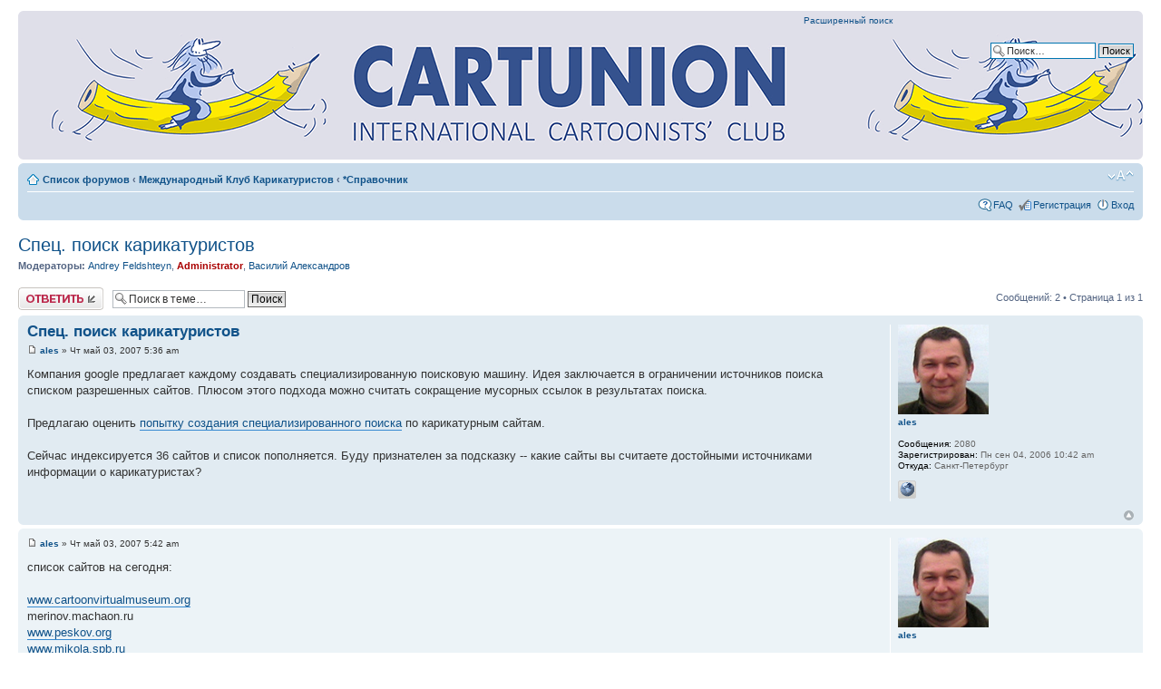

--- FILE ---
content_type: text/html; charset=UTF-8
request_url: https://cartoonblues.com/forum/viewtopic.php?f=18&t=1744&p=5782
body_size: 6340
content:
<!DOCTYPE html PUBLIC "-//W3C//DTD XHTML 1.0 Strict//EN" "http://www.w3.org/TR/xhtml1/DTD/xhtml1-strict.dtd">
<html xmlns="http://www.w3.org/1999/xhtml" dir="ltr" lang="ru-ru" xml:lang="ru-ru">
<head>

<meta http-equiv="content-type" content="text/html; charset=UTF-8" />
<meta http-equiv="content-style-type" content="text/css" />
<meta http-equiv="content-language" content="ru-ru" />
<meta http-equiv="imagetoolbar" content="no" />
<meta name="resource-type" content="document" />
<meta name="distribution" content="global" />
<meta name="copyright" content="2000, 2002, 2005, 2007 phpBB Group" />
<meta name="keywords" content="" />
<meta name="description" content="" />
<meta http-equiv="X-UA-Compatible" content="IE=EmulateIE7; IE=EmulateIE9" />

<title> &bull; Просмотр темы - Спец. поиск карикатуристов</title>



<!--
	phpBB style name: prosilver
	Based on style:   prosilver (this is the default phpBB3 style)
	Original author:  Tom Beddard ( http://www.subBlue.com/ )
	Modified by:

	NOTE: This page was generated by phpBB, the free open-source bulletin board package.
	      The phpBB Group is not responsible for the content of this page and forum. For more information
	      about phpBB please visit http://www.phpbb.com
-->

<script type="text/javascript">
// <![CDATA[
	var jump_page = 'Введите номер страницы, на которую хотите перейти:';
	var on_page = '1';
	var per_page = '';
	var base_url = '';
	var style_cookie = 'phpBBstyle';
	var style_cookie_settings = '; path=/; domain=.cartoonblues.com';
	var onload_functions = new Array();
	var onunload_functions = new Array();

	

	/**
	* Find a member
	*/
	function find_username(url)
	{
		popup(url, 760, 570, '_usersearch');
		return false;
	}

	/**
	* New function for handling multiple calls to window.onload and window.unload by pentapenguin
	*/
	window.onload = function()
	{
		for (var i = 0; i < onload_functions.length; i++)
		{
			eval(onload_functions[i]);
		}
	}

	window.onunload = function()
	{
		for (var i = 0; i < onunload_functions.length; i++)
		{
			eval(onunload_functions[i]);
		}
	}

// ]]>
</script>
<script type="text/javascript" src="./styles/prosilver/template/styleswitcher.js"></script>
<script type="text/javascript" src="./styles/prosilver/template/forum_fn.js"></script>

<link href="./styles/prosilver/theme/print.css" rel="stylesheet" type="text/css" media="print" title="printonly" />
<link href="./style.php?id=1&amp;lang=en&amp;sid=09a7c1af556ad0bc7e4cd98642aa3af5" rel="stylesheet" type="text/css" media="screen, projection" />

<link href="./styles/prosilver/theme/normal.css" rel="stylesheet" type="text/css" title="A" />
<link href="./styles/prosilver/theme/medium.css" rel="alternate stylesheet" type="text/css" title="A+" />
<link href="./styles/prosilver/theme/large.css" rel="alternate stylesheet" type="text/css" title="A++" />



</head>

<body id="phpbb" class="section-viewtopic ltr">

<div id="wrap">
	<a id="top" name="top" accesskey="t"></a>
	<div id="page-header">
		<div class="headerbar">
			<div class="inner"><span class="corners-top"><span></span></span>

<div style="height: 154px;">			<div id="site-description">
				<!-- <a href="./index.php?sid=09a7c1af556ad0bc7e4cd98642aa3af5" title="Список форумов" id="logo"><img src="./styles/prosilver/imageset/site_logo.gif" width="900" height="164" alt="" title="" /></a>
-->				<h1></h1>
				<p></p>
				<p class="skiplink"><a href="#start_here">Пропустить</a></p>
			</div>

		
			<div id="search-box">
				<form action="./search.php?sid=09a7c1af556ad0bc7e4cd98642aa3af5" method="post" id="search">
				<fieldset>
					<input name="keywords" id="keywords" type="text" maxlength="128" title="Ключевые слова" class="inputbox search" value="Поиск…" onclick="if(this.value=='Поиск…')this.value='';" onblur="if(this.value=='')this.value='Поиск…';" />
					<input class="button2" value="Поиск" type="submit" /><br />
					</div><a href="./search.php?sid=09a7c1af556ad0bc7e4cd98642aa3af5" title="Параметры расширенного поиска">Расширенный поиск</a> 
				</fieldset>
				</form>
			</div>
		

			<span class="corners-bottom"><span></span></span></div>
		</div>

		<div class="navbar">
			<div class="inner"><span class="corners-top"><span></span></span>

			<ul class="linklist navlinks">
				<li class="icon-home"><a href="./index.php?sid=09a7c1af556ad0bc7e4cd98642aa3af5" accesskey="h">Список форумов</a>  <strong>&#8249;</strong> <a href="./viewforum.php?f=78&amp;sid=09a7c1af556ad0bc7e4cd98642aa3af5">Международный Клуб Карикатуристов</a> <strong>&#8249;</strong> <a href="./viewforum.php?f=18&amp;sid=09a7c1af556ad0bc7e4cd98642aa3af5">*Справочник</a></li>

				<li class="rightside"><a href="#" onclick="fontsizeup(); return false;" onkeypress="return fontsizeup(event);" class="fontsize" title="Изменить размер шрифта">Изменить размер шрифта</a></li>

				
			</ul>

			

			<ul class="linklist rightside">
				<li class="icon-faq"><a href="./faq.php?sid=09a7c1af556ad0bc7e4cd98642aa3af5" title="Часто задаваемые вопросы">FAQ</a></li>
				<li class="icon-register"><a href="./ucp.php?mode=register&amp;sid=09a7c1af556ad0bc7e4cd98642aa3af5">Регистрация</a></li>
					<li class="icon-logout"><a href="./ucp.php?mode=login&amp;sid=09a7c1af556ad0bc7e4cd98642aa3af5" title="Вход" accesskey="x">Вход</a></li>
				
			</ul>

			<span class="corners-bottom"><span></span></span></div>
		</div>

	</div>

	<a name="start_here"></a>
	<div id="page-body">
		
<h2><a href="./viewtopic.php?f=18&amp;t=1744&amp;sid=09a7c1af556ad0bc7e4cd98642aa3af5">Спец. поиск карикатуристов</a></h2>
<!-- NOTE: remove the style="display: none" when you want to have the forum description on the topic body --><div style="display: none !important;">Ссылки на полезные сайты. Данные издательств, журналов, газет. 
<br />Личные сайты карикатуристов. Галереи, музеи карикатуры, магазины художников. Энциклопедии. <br /></div>
	<p>
		
			<strong>Модераторы:</strong> <a href="./memberlist.php?mode=viewprofile&amp;u=3&amp;sid=09a7c1af556ad0bc7e4cd98642aa3af5">Andrey Feldshteyn</a>, <a href="./memberlist.php?mode=viewprofile&amp;u=2&amp;sid=09a7c1af556ad0bc7e4cd98642aa3af5" style="color: #AA0000;" class="username-coloured">Administrator</a>, <a href="./memberlist.php?mode=viewprofile&amp;u=5&amp;sid=09a7c1af556ad0bc7e4cd98642aa3af5">Василий Александров</a>
		

	</p>


<div class="topic-actions">

	<div class="buttons">
	
		<div class="reply-icon"><a href="./posting.php?mode=reply&amp;f=18&amp;t=1744&amp;sid=09a7c1af556ad0bc7e4cd98642aa3af5" title="Ответить"><span></span>Ответить</a></div>
	
	</div>

	
		<div class="search-box">
			<form method="post" id="topic-search" action="./search.php?t=1744&amp;sid=09a7c1af556ad0bc7e4cd98642aa3af5">
			<fieldset>
				<input class="inputbox search tiny"  type="text" name="keywords" id="search_keywords" size="20" value="Поиск в теме…" onclick="if(this.value=='Поиск в теме…')this.value='';" onblur="if(this.value=='')this.value='Поиск в теме…';" />
				<input class="button2" type="submit" value="Поиск" />
				<input type="hidden" value="1744" name="t" />
				<input type="hidden" value="msgonly" name="sf" />
			</fieldset>
			</form>
		</div>
	
		<div class="pagination">
			Сообщений: 2
			 &bull; Страница <strong>1</strong> из <strong>1</strong>
		</div>
	

</div>
<div class="clear"></div>


	<div id="p5781" class="post bg2">
		<div class="inner"><span class="corners-top"><span></span></span>

		<div class="postbody">
			

			<h3 class="first"><a href="#p5781">Спец. поиск карикатуристов</a></h3>
			<p class="author"><a href="./viewtopic.php?p=5781&amp;sid=09a7c1af556ad0bc7e4cd98642aa3af5#p5781"><img src="./styles/prosilver/imageset/icon_post_target.gif" width="11" height="9" alt="Сообщение" title="Сообщение" /></a> <strong><a href="./memberlist.php?mode=viewprofile&amp;u=46&amp;sid=09a7c1af556ad0bc7e4cd98642aa3af5">ales</a></strong> &raquo; Чт май 03, 2007 5:36 am </p>

			

			<div class="content">Компания google предлагает каждому создавать специализированную поисковую машину. Идея заключается в ограничении источников поиска списком разрешенных сайтов. Плюсом этого подхода можно считать сокращение мусорных ссылок в результатах поиска.
<br />
<br />Предлагаю оценить <a href="http://cartoonist.name/?page_id=331" class="postlink">попытку создания специализированного поиска</a> по карикатурным сайтам.
<br />
<br />Сейчас индексируется 36 сайтов и список пополняется. Буду признателен за подсказку -- какие сайты вы считаете достойными источниками информации о карикатуристах?</div>

			

		</div>

		
			<dl class="postprofile" id="profile5781">
			<dt>
				<a href="./memberlist.php?mode=viewprofile&amp;u=46&amp;sid=09a7c1af556ad0bc7e4cd98642aa3af5"><img src="./download/file.php?avatar=46_1286827699.jpg" width="100" height="99" alt="Аватара пользователя" /></a><br />
				<a href="./memberlist.php?mode=viewprofile&amp;u=46&amp;sid=09a7c1af556ad0bc7e4cd98642aa3af5">ales</a>
			</dt>

			

		<dd>&nbsp;</dd>

		<dd><strong>Сообщения:</strong> 2080</dd><dd><strong>Зарегистрирован:</strong> Пн сен 04, 2006 10:42 am</dd><dd><strong>Откуда:</strong> Санкт-Петербург</dd>
			<dd>
				<ul class="profile-icons">
					<li class="web-icon"><a href="http://cartoonbank.ru/" title="WWW: http://cartoonbank.ru/"><span>Сайт</span></a></li>
				</ul>
			</dd>
		

		</dl>
	

		<div class="back2top"><a href="#wrap" class="top" title="Вернуться к началу">Вернуться к началу</a></div>

		<span class="corners-bottom"><span></span></span></div>
	</div>

	<hr class="divider" />

	<div id="p5782" class="post bg1">
		<div class="inner"><span class="corners-top"><span></span></span>

		<div class="postbody">
			

			<h3 ><a href="#p5782"></a></h3>
			<p class="author"><a href="./viewtopic.php?p=5782&amp;sid=09a7c1af556ad0bc7e4cd98642aa3af5#p5782"><img src="./styles/prosilver/imageset/icon_post_target.gif" width="11" height="9" alt="Сообщение" title="Сообщение" /></a> <strong><a href="./memberlist.php?mode=viewprofile&amp;u=46&amp;sid=09a7c1af556ad0bc7e4cd98642aa3af5">ales</a></strong> &raquo; Чт май 03, 2007 5:42 am </p>

			

			<div class="content">список сайтов на сегодня:
<br />
<br /><!-- w --><a class="postlink" href="http://www.cartoonvirtualmuseum.org">www.cartoonvirtualmuseum.org</a><!-- w -->  
<br />merinov.machaon.ru  
<br /><!-- w --><a class="postlink" href="http://www.peskov.org">www.peskov.org</a><!-- w -->  
<br /><!-- w --><a class="postlink" href="http://www.mikola.spb.ru">www.mikola.spb.ru</a><!-- w -->  
<br /><!-- w --><a class="postlink" href="http://www.cartoon.narod.ru">www.cartoon.narod.ru</a><!-- w -->  
<br />vbogorad.narod.ru  
<br /><!-- w --><a class="postlink" href="http://www.zlatkovsky.ru">www.zlatkovsky.ru</a><!-- w -->  
<br /><!-- w --><a class="postlink" href="http://www.syssoev.de">www.syssoev.de</a><!-- w -->  
<br /><!-- w --><a class="postlink" href="http://www.fcw.cn">www.fcw.cn</a><!-- w -->  
<br />cartoonist.w.interia.pl  
<br /><!-- w --><a class="postlink" href="http://www.wittyworld.com">www.wittyworld.com</a><!-- w -->  
<br /><!-- w --><a class="postlink" href="http://www.cvor.hr/humor/msk/slike/11_msk/11_msk_en.html">www.cvor.hr/humor/msk/slike/11_msk/11_msk_en.html</a><!-- w -->  
<br />community.livejournal.com/old_crocodile/  
<br /><!-- w --><a class="postlink" href="http://www.cartoonia.net">www.cartoonia.net</a><!-- w -->  
<br /><!-- w --><a class="postlink" href="http://www.cartoon-crn.com">www.cartoon-crn.com</a><!-- w -->  
<br />en.wikipedia.org/wiki/Pulitzer_Prize_for_Editorial_Cartooning  
<br />en.wikipedia.org/wiki/Editorial_cartoon  
<br />en.wikipedia.org/wiki/List_of_editorial_cartoonists  
<br />en.wikipedia.org/wiki/Editorial_cartoonist  
<br />en.wikipedia.org/wiki/Political_cartoon  
<br />politicalcartoons.com  
<br /><!-- w --><a class="postlink" href="http://www.comics.com">www.comics.com</a><!-- w -->  
<br /><!-- w --><a class="postlink" href="http://www.roscartoon.ru">www.roscartoon.ru</a><!-- w -->  
<br /><!-- w --><a class="postlink" href="http://www.cartoon.spb.ru">www.cartoon.spb.ru</a><!-- w -->  
<br />cartoonru.com  
<br /><!-- w --><a class="postlink" href="http://www.soros.karelia.ru">www.soros.karelia.ru</a><!-- w -->  
<br />caricatura.ru  
<br />bestcartoon.ru  
<br /><!-- w --><a class="postlink" href="http://www.dailyink.com">www.dailyink.com</a><!-- w -->  
<br /><!-- w --><a class="postlink" href="http://www.grimmy.com">www.grimmy.com</a><!-- w -->  
<br /><!-- w --><a class="postlink" href="http://www.comicspage.com">www.comicspage.com</a><!-- w -->  
<br />cagle.com  
<br /><!-- w --><a class="postlink" href="http://www.greekartoon.gr">www.greekartoon.gr</a><!-- w -->  
<br />cartoonist.name  
<br />cartoonblues.com/forum/</div>

			

		</div>

		
			<dl class="postprofile" id="profile5782">
			<dt>
				<a href="./memberlist.php?mode=viewprofile&amp;u=46&amp;sid=09a7c1af556ad0bc7e4cd98642aa3af5"><img src="./download/file.php?avatar=46_1286827699.jpg" width="100" height="99" alt="Аватара пользователя" /></a><br />
				<a href="./memberlist.php?mode=viewprofile&amp;u=46&amp;sid=09a7c1af556ad0bc7e4cd98642aa3af5">ales</a>
			</dt>

			

		<dd>&nbsp;</dd>

		<dd><strong>Сообщения:</strong> 2080</dd><dd><strong>Зарегистрирован:</strong> Пн сен 04, 2006 10:42 am</dd><dd><strong>Откуда:</strong> Санкт-Петербург</dd>
			<dd>
				<ul class="profile-icons">
					<li class="web-icon"><a href="http://cartoonbank.ru/" title="WWW: http://cartoonbank.ru/"><span>Сайт</span></a></li>
				</ul>
			</dd>
		

		</dl>
	

		<div class="back2top"><a href="#wrap" class="top" title="Вернуться к началу">Вернуться к началу</a></div>

		<span class="corners-bottom"><span></span></span></div>
	</div>

	<hr class="divider" />

	<form id="viewtopic" method="post" action="./viewtopic.php?f=18&amp;t=1744&amp;sid=09a7c1af556ad0bc7e4cd98642aa3af5">

	<fieldset class="display-options" style="margin-top: 0; ">
		
		<label>Показать сообщения за: <select name="st" id="st"><option value="0" selected="selected">Все сообщения</option><option value="1">1 день</option><option value="7">7 дней</option><option value="14">2 недели</option><option value="30">1 месяц</option><option value="90">3 месяца</option><option value="180">6 месяцев</option><option value="365">1 год</option></select></label>
		<label>Поле сортировки <select name="sk" id="sk"><option value="a">Автор</option><option value="t" selected="selected">Время размещения</option><option value="s">Заголовок</option></select></label> <label><select name="sd" id="sd"><option value="a" selected="selected">по возрастанию</option><option value="d">по убыванию</option></select> <input type="submit" name="sort" value="Перейти" class="button2" /></label>
		
	</fieldset>

	</form>
	<hr />


<div class="topic-actions">
	<div class="buttons">
	
		<div class="reply-icon"><a href="./posting.php?mode=reply&amp;f=18&amp;t=1744&amp;sid=09a7c1af556ad0bc7e4cd98642aa3af5" title="Ответить"><span></span>Ответить</a></div>
	
	</div>

	
		<div class="pagination">
			Сообщений: 2
			 &bull; Страница <strong>1</strong> из <strong>1</strong>
		</div>
	
</div>


	<p></p><p><a href="./viewforum.php?f=18&amp;sid=09a7c1af556ad0bc7e4cd98642aa3af5" class="left-box left" accesskey="r">Вернуться в *Справочник</a></p>

	<form method="post" id="jumpbox" action="./viewforum.php?sid=09a7c1af556ad0bc7e4cd98642aa3af5" onsubmit="if(document.jumpbox.f.value == -1){return false;}">

	
		<fieldset class="jumpbox">
	
			<label for="f" accesskey="j">Перейти:</label>
			<select name="f" id="f" onchange="if(this.options[this.selectedIndex].value != -1){ document.forms['jumpbox'].submit() }">
			
				<option value="-1">Выберите форум</option>
			<option value="-1">------------------</option>
				<option value="78">Международный Клуб Карикатуристов</option>
			
				<option value="83">&nbsp; &nbsp;***Жюри конкурса &quot;Мы выбираем&quot;</option>
			
				<option value="87">&nbsp; &nbsp;***Жюри конкурса &quot;Just funny!&quot;</option>
			
				<option value="28">&nbsp; &nbsp;*Rating. Парад карикатур второй половины 20-го века</option>
			
				<option value="31">&nbsp; &nbsp;*Rating. Парад карикатур первой половины 20-го века</option>
			
				<option value="73">&nbsp; &nbsp;*Лучшие работы 2008-года</option>
			
				<option value="18" selected="selected">&nbsp; &nbsp;*Справочник</option>
			
				<option value="30">&nbsp; &nbsp;*Who is Who</option>
			
				<option value="7">&nbsp; &nbsp;*Правила доступа</option>
			
				<option value="79">Форум любителей карикатуры</option>
			
				<option value="2">&nbsp; &nbsp;Добро пожаловать!</option>
			
				<option value="1">&nbsp; &nbsp;Новости</option>
			
				<option value="48">&nbsp; &nbsp;Культур-мультур</option>
			
				<option value="49">&nbsp; &nbsp;Новости общественно-политической жизни</option>
			
				<option value="5">&nbsp; &nbsp;Объявления</option>
			
				<option value="3">&nbsp; &nbsp;Искусство карикатуры</option>
			
				<option value="43">&nbsp; &nbsp;Политическая карикатура</option>
			
				<option value="67">&nbsp; &nbsp;Классикатура</option>
			
				<option value="4">&nbsp; &nbsp;Предложения работы</option>
			
				<option value="15">&nbsp; &nbsp;Карикатура как способ обеспечения жизни</option>
			
				<option value="82">&nbsp; &nbsp;Консультации по авторскому праву</option>
			
				<option value="71">&nbsp; &nbsp;Черный список изданий и сайтов</option>
			
				<option value="19">&nbsp; &nbsp;Справочник</option>
			
				<option value="61">&nbsp; &nbsp;Художники и их невероятные произведения.</option>
			
				<option value="29">&nbsp; &nbsp;Поздравительные открытки</option>
			
				<option value="34">&nbsp; &nbsp;Совпадения и повторы</option>
			
				<option value="36">&nbsp; &nbsp;Вариации на тему</option>
			
				<option value="44">&nbsp; &nbsp;Почитать, посмотреть...</option>
			
				<option value="47">&nbsp; &nbsp;Мастерская</option>
			
				<option value="50">&nbsp; &nbsp;Фото-галерея</option>
			
				<option value="37">&nbsp; &nbsp;Меморабилия</option>
			
				<option value="53">&nbsp; &nbsp;КАРИКАТУРУМ</option>
			
				<option value="86">&nbsp; &nbsp;А вот картинка!</option>
			
				<option value="88">&nbsp; &nbsp;Art Shop. Лавка художника</option>
			
				<option value="6">&nbsp; &nbsp;Общая дискуссия</option>
			
				<option value="55">&nbsp; &nbsp;FECO</option>
			
				<option value="17">&nbsp; &nbsp;Администрация</option>
			
				<option value="81">Конкурсы карикатуры</option>
			
				<option value="58">&nbsp; &nbsp;Cartoon contests. Объявления о конкурсах</option>
			
				<option value="59">&nbsp; &nbsp;The results of cartoon contests. Результаты конкурсов</option>
			
				<option value="64">&nbsp; &nbsp;Черный список</option>
			
				<option value="84">&nbsp; &nbsp;xarchive</option>
			
				<option value="60">&nbsp; &nbsp;Общая дискуссия на тему конкурсов карикатуры</option>
			
			</select>
			<input type="submit" value="Перейти" class="button2" />
		</fieldset>
	</form>


	<h3>Кто сейчас на конференции</h3>
	<p>Сейчас этот форум просматривают: нет зарегистрированных пользователей и гости: 2</p>
﻿	</div>

<div id="page-footer">

	<div class="navbar">
		<div class="inner"><span class="corners-top"><span></span></span>

		<ul class="linklist">
			<li class="icon-home"><a href="./index.php?sid=09a7c1af556ad0bc7e4cd98642aa3af5" accesskey="h">Список форумов</a></li>
				
			<li class="rightside"><a href="./memberlist.php?mode=leaders&amp;sid=09a7c1af556ad0bc7e4cd98642aa3af5">Наша команда</a> &bull; <a href="./ucp.php?mode=delete_cookies&amp;sid=09a7c1af556ad0bc7e4cd98642aa3af5">Удалить cookies конференции</a> &bull; Часовой пояс: UTC - 4 часа </li>
		</ul>

		<span class="corners-bottom"><span></span></span></div>
	</div>

<!--
	We request you retain the full copyright notice below including the link to www.phpbb.com.
	This not only gives respect to the large amount of time given freely by the developers
	but also helps build interest, traffic and use of phpBB3. If you (honestly) cannot retain
	the full copyright we ask you at least leave in place the "Powered by phpBB" line, with
	"phpBB" linked to www.phpbb.com. If you refuse to include even this then support on our
	forums may be affected.

	The phpBB Group : 2006
//-->

	<div class="copyright">Powered by <a href="http://www.phpbb.com/">phpBB</a> &copy; 2000, 2002, 2005, 2007 phpBB Group
		<br /><a href='http://www.phpbbguru.net/'>Русская поддержка phpBB</a><div align="center"><br><br>
<font size="2">

<img src="http://www.cartoonblues.com/forum/images/warning.gif" border="0"  vspace="1" >
<br><br>
<a href="http://www.cartoon-expo.com/Demo/50_years_without_words/50_years.pdf"><img src="images/50_years_banner.gif" border="0" alt="Modern Russian cartoon" vspace="1" /></a>
<br><br>
<a href="http://karikashop.com/"><img src="images/karikashop_br900.jpg" border="0" alt="karikashop.com" vspace="1" /></a>

<br><br>
<a href="http://www.cartoonblues.com/forum/viewtopic.php?f=58&t=8462">Cartoon contests</a> | 
<a href="http://www.cartoonblues.com/Andre_cartoon_contests.html">Cartoon contests' general info</a> | 
<a href="http://www.cartoonblues.com">CartoonBlues.com</a> | <a href="http://cartoonia.ru/">Encyclopedia Cartoonia</a> | 
<a href="http://cartoonbank.ru">Cartoon Bank</a> | <a href="http://www.cartoon-expo.com">Cartoon-Expo.com</a> |  
<a href="http://www.google.com/calendar/render?tab=wc">Calendar</a> | <a href="http://www.cartoonblues.com/forum_links.html">Links</a><br><br>

Contact Administrator:<a href="mailto:andre_feld@yahoo.com"> andre_feld@yahoo.com</a><br><br>


</font></div> </div>
</div>

</div>

<div>
	<a id="bottom" name="bottom" accesskey="z"></a>
	
</div>

</body>
</html>